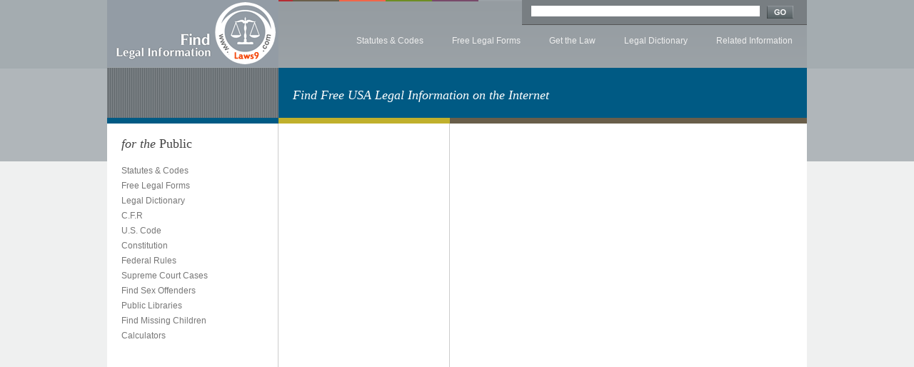

--- FILE ---
content_type: text/html
request_url: http://www.laws9.com/
body_size: 16378
content:
<!DOCTYPE html PUBLIC "-//W3C//DTD XHTML 1.0 Strict//EN" "http://www.w3.org/TR/xhtml1/DTD/xhtml1-strict.dtd">
<html xmlns="http://www.w3.org/1999/xhtml">
	<head>
		<meta http-equiv="X-UA-Compatible" content="IE=EmulateIE7" />
		<meta http-equiv="content-type" content="text/html; charset=utf-8" />
	<title>USA Laws Searching - Find Statutes, Free Legal Forms, Legal Information - USA Laws Searching</title>
	<meta name="description" content="Find Legal Information, Find Statues and Codes, Find Free Legal Forms, Find Legal Dictionary, Find Supreme Court Cases, Find Legal Dictionary, the search engine for USA Legal information!" />
	<meta name="keywords" content="Law, Laws, USA Laws, Legal Issues, Legal Dictionary, Statutes, Legal Forms, Cases, Sex Offerenders, Supreme Court, Free Calculators, Legal Information." />
		<meta name="robots" content="INDEX,FOLLOW" />
	<link rel="icon" href="/favicon.ico" type="image/x-icon" />
	<link rel="shortcut icon" href="/favicon.ico" type="image/x-icon" />
<script async src="//pagead2.googlesyndication.com/pagead/js/adsbygoogle.js"></script>
<script>
     (adsbygoogle = window.adsbygoogle || []).push({
          google_ad_client: "ca-pub-2360474309155876",
          enable_page_level_ads: true
     });
</script>
<link rel="stylesheet" type="text/css" href="/themes/default/images/style.css" /></head>
<BODY id=public>
<DIV id=livearea>
<DIV id=header>
<DIV id=globalnavigation>
<H1><A href="http://www.laws9.com">Find Legal Information</A></H1>
<UL id=nav>
  <LI><A 
  href="/statutes">Statutes & Codes</A> 
  <!-- /.subnav1 --></LI>
  <LI><A 
  href="/legal-forms">Free Legal Forms</A> 
    <LI><A 
  href="/getlaw">Get the Law</A> 
  <UL>
    <LI><A 
    href="/cfr">C.F.R.</A> </LI>
    <LI><A 
    href="/uscode">U.S. Code</A> </LI>
    <LI><A 
    href="/constitution">Constitution</A> </LI>
    <LI><A 
    href="/rules">Federal Rules</A> </LI>
    <LI><A 
    href="/courtcases/">Supreme Court Cases</A> </LI>
   </UL><!-- /.subnav3 --></LI>
  <LI><A 
  href="/dictionary">Legal Dictionary</A> 
  <!-- /.subnav4 --></LI>
    <LI class="last"><A href="/info">Related Information</A> 
  <UL>
    <LI><A href="/library">Public Libraries</A> </LI>
    <LI><A 
    href="/offenders/">Sex Offenders</A> </LI>
    <LI><A 
    href="/missingkids/">Missing Children</A> 
    </LI>
    <LI><A 
    href="/calculator/mortgage">Free Calculators Online</A> </LI>
    </UL><!-- /.subnav6.last --></LI></UL><!-- /#nav -->
<!-- Search Bar -->
<DIV id=searchbox>
<DIV class=container>

<DIV id=standard>
<form name="qsearch" method="get" action="" onsubmit="if(this.q.value==''){alert('Please enter Keyword!');return false;}window.location='/search/'+this.q.value;return false;">
<!-- /.togglebutton --><INPUT id=searchinput maxLength=50 name="q" value="" style="width:320px"> <INPUT id=searchgo type=image 
src="/themes/default/images/ui-button-go.gif" 
name=searchgo> </DIV><!-- /#standard --></FORM><!-- /#searchform --><BR 
class=clear></DIV><!-- /.container --></DIV><!-- /#searchbox --><!-- Search Bar ================================================================================ --></DIV><!-- /.globalnavigation --><!-- Flexible Messaging Area =================================================================== -->
<DIV class="fma subpage">
<DIV class=container>
<H2>Find Free USA Legal Information on the Internet</H2>
<div style="float:right;margin:25px 20px 0 0">
	<!-- AddThis Button BEGIN -->
<div class="addthis_toolbox addthis_default_style ">
<a class="addthis_button_preferred_1"></a>
<a class="addthis_button_preferred_2"></a>
<a class="addthis_button_preferred_3"></a>
<a class="addthis_button_preferred_4"></a>
<a class="addthis_button_compact"></a>
<a class="addthis_counter addthis_bubble_style"></a>
</div>
<script type="text/javascript" src="http://s7.addthis.com/js/250/addthis_widget.js#pubid=xa-4f8664292c38b120"></script>
<!-- AddThis Button END -->
</div>
</DIV><!-- /.container --></DIV><!-- /.fma.subpage -->
</DIV>
<!-- /div id = header -->
<div id="homepage">
<!-- Content -->
  <div id="content">
    <!-- Row 1 - Shortcut Links -->
    <div class="row shortcuts">
      <div class="col forthepublic">
        <h2><em>for the</em> Public</h2>
        <ul>
          <li><a href="/statutes">Statutes & Codes</a></li>
          <li><a href="/legal-forms">Free Legal Forms</a></li>
          <li><a href="/dictionary">Legal Dictionary</a></li>
					<li><a href="/cfr">C.F.R</a></li>
					<li><a href="/uscode">U.S. Code</a></li>
					<li><a href="/constitution">Constitution</a></li>
					<li><a href="/rules">Federal Rules</a></li>
					<li><a href="/courtcases/">Supreme Court Cases</a></li>
					<li><a href="/offenders/">Find Sex Offenders</a></li>
					<li><a href="/library">Public Libraries</a></li>
					<li><a href="/missingkids/">Find Missing Children</a></li>
					<li><a href="/calculator/mortgage">Calculators</a></li>
        </ul>
      </div>
      <!-- /.col.forthepublic -->
      <div class="col forthemedia">
                <ul>
          <li><div><script async src="//pagead2.googlesyndication.com/pagead/js/adsbygoogle.js"></script>
<!-- auto_size -->
<ins class="adsbygoogle"
     style="display:block"
     data-ad-client="ca-pub-2360474309155876"
     data-ad-slot="4134428941"
     data-ad-format="auto"></ins>
<script>
(adsbygoogle = window.adsbygoogle || []).push({});
</script></div></li>
        </ul>
      </div>
      <!-- /.col.forthemedia -->
      <div class="col forlawyers">
                
        <ul>
        <li><div><script async src="//pagead2.googlesyndication.com/pagead/js/adsbygoogle.js"></script>
<!-- 336 -->
<ins class="adsbygoogle"
     style="display:inline-block;width:336px;height:280px"
     data-ad-client="ca-pub-2360474309155876"
     data-ad-slot="1068164942"></ins>
<script>
(adsbygoogle = window.adsbygoogle || []).push({});
</script></div></li>
          
        </ul>
        <p>&nbsp;</p>
              </div>
      <!-- /.col.forlawyers -->
    </div>
    <!-- /.row.shortcuts -->
    
    <div class="row newsfeeds">
	
      <div class="col newsrelease">
         <h2><strong><a href="/topics">Learn About Laws</a></strong> </h2>
                  <div>
            <h5>	<a href="/trademark/what-does-a-trademark-attorney-do.html" title="What Does a Trademark Attorney Do?"><img border=0 src="/images/trademark/what-does-a-trademark-attorney-do_80.jpg" alt="What Does a Trademark Attorney Do?" onload="if(this.width>80) this.width=80;" style="float:left;margin:0 8px 5px 0"></a>
	</h5>
            <p>
              <a href="/trademark/what-does-a-trademark-attorney-do.html" title="What Does a Trademark Attorney Do?">What Does a Trademark Attorney Do?</a>
            </p>
            <p>Trademarks are provided under United States law for the purpose of allowing consumers to recognize the source of a commercial service and any associated level of quality. To a less..</p>
          </div>
                  <div>
            <h5>	<a href="/tax/1098-t.html" title="1098-T"><img border=0 src="/images/tax/1098-t_80.jpg" alt="1098-T" onload="if(this.width>80) this.width=80;" style="float:left;margin:0 8px 5px 0"></a>
	</h5>
            <p>
              <a href="/tax/1098-t.html" title="1098-T">1098-T</a>
            </p>
            <p>Understanding Form 1098-TForm 1098-T is an Internal Revenue Service form that is entitled “Tuition Statement.” It is used by the IRS to determine whether an individual can clai..</p>
          </div>
                  <div>
            <h5>	<a href="/kids/miranda-v-arizona.html" title="Miranda v. Arizona"><img border=0 src="/images/kids/miranda-v-arizona_80.jpg" alt="Miranda v. Arizona" onload="if(this.width>80) this.width=80;" style="float:left;margin:0 8px 5px 0"></a>
	</h5>
            <p>
              <a href="/kids/miranda-v-arizona.html" title="Miranda v. Arizona">Miranda v. Arizona</a>
            </p>
            <p>Miranda v. Arizona: The BackgroundThe case of Miranda v. Arizona is a famous and important legal case. The decision of Miranda v. Arizona led to the creation of something very impo..</p>
          </div>
                  <div>
            <h5>	<a href="/immigration/what-to-do-with-an-expired-visa.html" title="What to do with an Expired Visa"><img border=0 src="/images/immigration/what-to-do-with-an-expired-visa_80.jpg" alt="What to do with an Expired Visa" onload="if(this.width>80) this.width=80;" style="float:left;margin:0 8px 5px 0"></a>
	</h5>
            <p>
              <a href="/immigration/what-to-do-with-an-expired-visa.html" title="What to do with an Expired Visa">What to do with an Expired Visa</a>
            </p>
            <p>A
United States visa enables a foreign citizen to apply to enter the
United States. A visa by itself does not authorize entry into the
United States, for a visa simply indicates..</p>
          </div>
                
      </div>
      <!-- /.col.newsrelease -->
      
      
      <div class="col highlights">
        
       <h2><strong><a href="/topics">Popular Laws</a></strong></h2> 
        
        <div class="article">
                        <p style="float:left;width:150px;padding:5px;"><a href="/stock-market" title="Read more on 'Strategic Plan'" class="more">Stock Market</a></p>
          	            <p style="float:left;width:150px;padding:5px;"><a href="/civil" title="Read more on 'Strategic Plan'" class="more">Civil</a></p>
          	            <p style="float:left;width:150px;padding:5px;"><a href="/government-programs" title="Read more on 'Strategic Plan'" class="more">Government Programs</a></p>
          	            <p style="float:left;width:150px;padding:5px;"><a href="/business" title="Read more on 'Strategic Plan'" class="more">Business</a></p>
          	            <p style="float:left;width:150px;padding:5px;"><a href="/politics" title="Read more on 'Strategic Plan'" class="more">Politics</a></p>
          	            <p style="float:left;width:150px;padding:5px;"><a href="/estate-planning" title="Read more on 'Strategic Plan'" class="more">Estate Planning</a></p>
          	            <p style="float:left;width:150px;padding:5px;"><a href="/employment" title="Read more on 'Strategic Plan'" class="more">Employment</a></p>
          	            <p style="float:left;width:150px;padding:5px;"><a href="/supreme-court" title="Read more on 'Strategic Plan'" class="more">Supreme Court</a></p>
          	            <p style="float:left;width:150px;padding:5px;"><a href="/common" title="Read more on 'Strategic Plan'" class="more">Common</a></p>
          	            <p style="float:left;width:150px;padding:5px;"><a href="/marketing" title="Read more on 'Strategic Plan'" class="more">Marketing</a></p>
          	            <p style="float:left;width:150px;padding:5px;"><a href="/law-school" title="Read more on 'Strategic Plan'" class="more">Law School</a></p>
          	            <p style="float:left;width:150px;padding:5px;"><a href="/commercial" title="Read more on 'Strategic Plan'" class="more">Commercial</a></p>
          	            <p style="float:left;width:150px;padding:5px;"><a href="/traffic" title="Read more on 'Strategic Plan'" class="more">Traffic</a></p>
          	            <p style="float:left;width:150px;padding:5px;"><a href="/answers" title="Read more on 'Strategic Plan'" class="more">Answers</a></p>
          	            <p style="float:left;width:150px;padding:5px;"><a href="/credit-card" title="Read more on 'Strategic Plan'" class="more">Credit Card</a></p>
          	            <p style="float:left;width:150px;padding:5px;"><a href="/defamation" title="Read more on 'Strategic Plan'" class="more">Defamation</a></p>
          	            <p style="float:left;width:150px;padding:5px;"><a href="/auto.accident" title="Read more on 'Strategic Plan'" class="more">Auto.accident</a></p>
          	            <p style="float:left;width:150px;padding:5px;"><a href="/humanrights" title="Read more on 'Strategic Plan'" class="more">Humanrights</a></p>
          	            <p style="float:left;width:150px;padding:5px;"><a href="/criminal-justice" title="Read more on 'Strategic Plan'" class="more">Criminal Justice</a></p>
          	            <p style="float:left;width:150px;padding:5px;"><a href="/trademark" title="Read more on 'Strategic Plan'" class="more">Trademark</a></p>
          	            <p style="float:left;width:150px;padding:5px;"><a href="/child-abuse" title="Read more on 'Strategic Plan'" class="more">Child Abuse</a></p>
          	            <p style="float:left;width:150px;padding:5px;"><a href="/cases" title="Read more on 'Strategic Plan'" class="more">Cases</a></p>
          	            <p style="float:left;width:150px;padding:5px;"><a href="/real-estate" title="Read more on 'Strategic Plan'" class="more">Real Estate</a></p>
          	            <p style="float:left;width:150px;padding:5px;"><a href="/agencies" title="Read more on 'Strategic Plan'" class="more">Agencies</a></p>
          	            <p style="float:left;width:150px;padding:5px;"><a href="/property" title="Read more on 'Strategic Plan'" class="more">Property</a></p>
          	            <p style="float:left;width:150px;padding:5px;"><a href="/solicitor" title="Read more on 'Strategic Plan'" class="more">Solicitor</a></p>
          	            <p style="float:left;width:150px;padding:5px;"><a href="/federal" title="Read more on 'Strategic Plan'" class="more">Federal</a></p>
          	            <p style="float:left;width:150px;padding:5px;"><a href="/government" title="Read more on 'Strategic Plan'" class="more">Government</a></p>
          	            <p style="float:left;width:150px;padding:5px;"><a href="/negligence" title="Read more on 'Strategic Plan'" class="more">Negligence</a></p>
          	            <p style="float:left;width:150px;padding:5px;"><a href="/megans" title="Read more on 'Strategic Plan'" class="more">Megans</a></p>
          	            <p style="float:left;width:150px;padding:5px;"><a href="/drugs" title="Read more on 'Strategic Plan'" class="more">Drugs</a></p>
          	            <p style="float:left;width:150px;padding:5px;"><a href="/bankruptcy" title="Read more on 'Strategic Plan'" class="more">Bankruptcy</a></p>
          	            <p style="float:left;width:150px;padding:5px;"><a href="/law-firm" title="Read more on 'Strategic Plan'" class="more">Law Firm</a></p>
          	            <p style="float:left;width:150px;padding:5px;"><a href="/attorney-general" title="Read more on 'Strategic Plan'" class="more">Attorney General</a></p>
          	            <p style="float:left;width:150px;padding:5px;"><a href="/statues" title="Read more on 'Strategic Plan'" class="more">Statues</a></p>
          	            <p style="float:left;width:150px;padding:5px;"><a href="/police" title="Read more on 'Strategic Plan'" class="more">Police</a></p>
          	            <p style="float:left;width:150px;padding:5px;"><a href="/personal-injury" title="Read more on 'Strategic Plan'" class="more">Personal Injury</a></p>
          	            <p style="float:left;width:150px;padding:5px;"><a href="/construction" title="Read more on 'Strategic Plan'" class="more">Construction</a></p>
          	            <p style="float:left;width:150px;padding:5px;"><a href="/abogado" title="Read more on 'Strategic Plan'" class="more">Abogado</a></p>
          	        </div>
        <!-- ./article -->
      </div>
      <!-- /.col.highlights -->
      
      
      
      
    </div>
    <!-- ./row.newsfeeds -->
       
  </div>
  <!-- /#content -->
  <br class="clear" />
</div>
<!-- /#livearea -->
</div>
<!-- Footer-->
<DIV id=footer>
<DIV class=container>
<P class=copyright>Copyright &copy; 2012-2022 Laws9.Com All rights reserved. </P><!-- /.copyright -->
<P class=footerlinks><A 
href="/contactus.html">Contact Us</A> | <A href="/aboutus.html">About Us</A> | <A 
href="/terms.html">Terms</A> | <A 
href="/privacy.html">Privacy</A></P><!-- /.footerlinks -->
</DIV><!-- /.container -->
</DIV><!-- /footer -->
</BODY></HTML>


--- FILE ---
content_type: text/html; charset=utf-8
request_url: https://www.google.com/recaptcha/api2/aframe
body_size: 269
content:
<!DOCTYPE HTML><html><head><meta http-equiv="content-type" content="text/html; charset=UTF-8"></head><body><script nonce="zHs72IKXP7HOjMN04kbT4w">/** Anti-fraud and anti-abuse applications only. See google.com/recaptcha */ try{var clients={'sodar':'https://pagead2.googlesyndication.com/pagead/sodar?'};window.addEventListener("message",function(a){try{if(a.source===window.parent){var b=JSON.parse(a.data);var c=clients[b['id']];if(c){var d=document.createElement('img');d.src=c+b['params']+'&rc='+(localStorage.getItem("rc::a")?sessionStorage.getItem("rc::b"):"");window.document.body.appendChild(d);sessionStorage.setItem("rc::e",parseInt(sessionStorage.getItem("rc::e")||0)+1);localStorage.setItem("rc::h",'1769074173547');}}}catch(b){}});window.parent.postMessage("_grecaptcha_ready", "*");}catch(b){}</script></body></html>